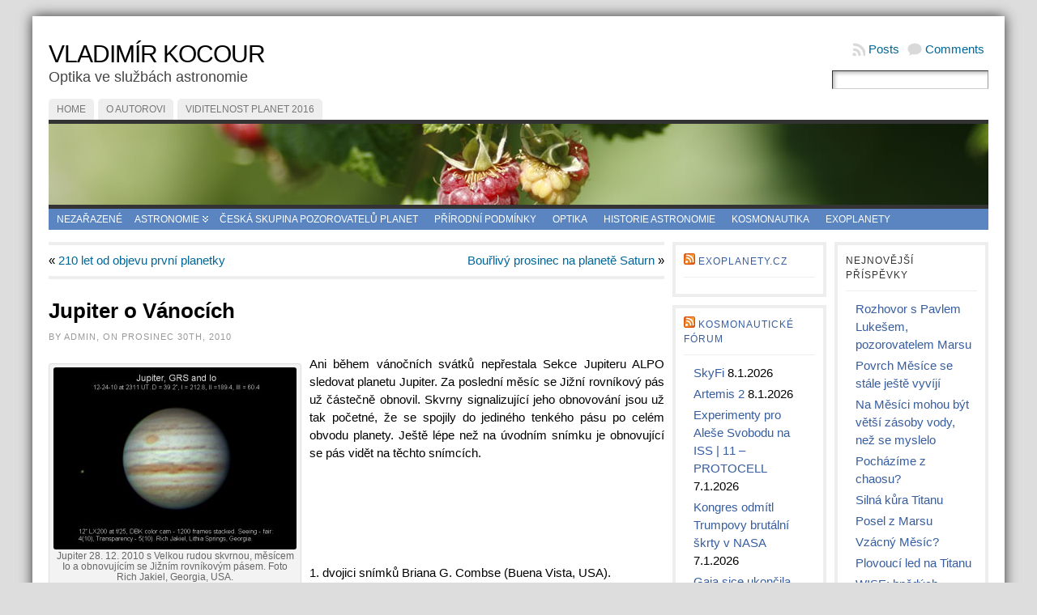

--- FILE ---
content_type: text/html; charset=UTF-8
request_url: http://www.planetary.cz/2010/12/jupiter-o-vanocich/
body_size: 16295
content:
<!DOCTYPE html PUBLIC "-//W3C//DTD XHTML 1.0 Transitional//EN" "http://www.w3.org/TR/xhtml1/DTD/xhtml1-transitional.dtd">
<html xmlns="http://www.w3.org/1999/xhtml" lang="cs-CZ">
<head>
<meta http-equiv="Content-Type" content="text/html; charset=UTF-8" />
 <title>Jupiter o Vánocích | Vladimír Kocour</title> <link rel="shortcut icon" href="http://www.planetary.cz/wp-content/ata-images/new-favicon.ico" />
<link rel="profile" href="http://gmpg.org/xfn/11" />
<link rel="pingback" href="http://www.planetary.cz/xmlrpc.php" />

<!-- All in One SEO Pack 2.5 by Michael Torbert of Semper Fi Web Design[261,288] -->
<link rel="canonical" href="http://www.planetary.cz/2010/12/jupiter-o-vanocich/" />
<!-- /all in one seo pack -->
<link rel='dns-prefetch' href='//s.w.org' />
<link rel="alternate" type="application/rss+xml" title="Vladimír Kocour &raquo; RSS zdroj" href="http://www.planetary.cz/feed/" />
<link rel="alternate" type="application/rss+xml" title="Vladimír Kocour &raquo; RSS komentářů" href="http://www.planetary.cz/comments/feed/" />
		<script type="text/javascript">
			window._wpemojiSettings = {"baseUrl":"https:\/\/s.w.org\/images\/core\/emoji\/2.3\/72x72\/","ext":".png","svgUrl":"https:\/\/s.w.org\/images\/core\/emoji\/2.3\/svg\/","svgExt":".svg","source":{"concatemoji":"http:\/\/www.planetary.cz\/wp-includes\/js\/wp-emoji-release.min.js?ver=4.8.25"}};
			!function(t,a,e){var r,i,n,o=a.createElement("canvas"),l=o.getContext&&o.getContext("2d");function c(t){var e=a.createElement("script");e.src=t,e.defer=e.type="text/javascript",a.getElementsByTagName("head")[0].appendChild(e)}for(n=Array("flag","emoji4"),e.supports={everything:!0,everythingExceptFlag:!0},i=0;i<n.length;i++)e.supports[n[i]]=function(t){var e,a=String.fromCharCode;if(!l||!l.fillText)return!1;switch(l.clearRect(0,0,o.width,o.height),l.textBaseline="top",l.font="600 32px Arial",t){case"flag":return(l.fillText(a(55356,56826,55356,56819),0,0),e=o.toDataURL(),l.clearRect(0,0,o.width,o.height),l.fillText(a(55356,56826,8203,55356,56819),0,0),e===o.toDataURL())?!1:(l.clearRect(0,0,o.width,o.height),l.fillText(a(55356,57332,56128,56423,56128,56418,56128,56421,56128,56430,56128,56423,56128,56447),0,0),e=o.toDataURL(),l.clearRect(0,0,o.width,o.height),l.fillText(a(55356,57332,8203,56128,56423,8203,56128,56418,8203,56128,56421,8203,56128,56430,8203,56128,56423,8203,56128,56447),0,0),e!==o.toDataURL());case"emoji4":return l.fillText(a(55358,56794,8205,9794,65039),0,0),e=o.toDataURL(),l.clearRect(0,0,o.width,o.height),l.fillText(a(55358,56794,8203,9794,65039),0,0),e!==o.toDataURL()}return!1}(n[i]),e.supports.everything=e.supports.everything&&e.supports[n[i]],"flag"!==n[i]&&(e.supports.everythingExceptFlag=e.supports.everythingExceptFlag&&e.supports[n[i]]);e.supports.everythingExceptFlag=e.supports.everythingExceptFlag&&!e.supports.flag,e.DOMReady=!1,e.readyCallback=function(){e.DOMReady=!0},e.supports.everything||(r=function(){e.readyCallback()},a.addEventListener?(a.addEventListener("DOMContentLoaded",r,!1),t.addEventListener("load",r,!1)):(t.attachEvent("onload",r),a.attachEvent("onreadystatechange",function(){"complete"===a.readyState&&e.readyCallback()})),(r=e.source||{}).concatemoji?c(r.concatemoji):r.wpemoji&&r.twemoji&&(c(r.twemoji),c(r.wpemoji)))}(window,document,window._wpemojiSettings);
		</script>
		<style type="text/css">
img.wp-smiley,
img.emoji {
	display: inline !important;
	border: none !important;
	box-shadow: none !important;
	height: 1em !important;
	width: 1em !important;
	margin: 0 .07em !important;
	vertical-align: -0.1em !important;
	background: none !important;
	padding: 0 !important;
}
</style>
<link rel='stylesheet' id='tablepress-default-css'  href='http://www.planetary.cz/wp-content/tablepress-combined.min.css?ver=9' type='text/css' media='all' />
<link rel='stylesheet' id='lightboxStyle-css'  href='http://www.planetary.cz/wp-content/plugins/lightbox-plus/css/shadowed/colorbox.min.css?ver=2.7.2' type='text/css' media='screen' />
<script type='text/javascript' src='http://www.planetary.cz/wp-includes/js/jquery/jquery.js?ver=1.12.4'></script>
<script type='text/javascript' src='http://www.planetary.cz/wp-includes/js/jquery/jquery-migrate.min.js?ver=1.4.1'></script>
<script type='text/javascript' src='http://www.planetary.cz/wp-content/themes/atahualpa/js/DD_roundies.js?ver=0.0.2a'></script>
<script type='text/javascript' src='http://www.planetary.cz/wp-content/plugins/google-analyticator/external-tracking.min.js?ver=6.5.4'></script>
<link rel='https://api.w.org/' href='http://www.planetary.cz/wp-json/' />
<link rel="EditURI" type="application/rsd+xml" title="RSD" href="http://www.planetary.cz/xmlrpc.php?rsd" />
<link rel="wlwmanifest" type="application/wlwmanifest+xml" href="http://www.planetary.cz/wp-includes/wlwmanifest.xml" /> 
<link rel='prev' title='Bouřlivý prosinec na planetě Saturn' href='http://www.planetary.cz/2010/12/bourlivy-prosinec-na-planete-saturn/' />
<link rel='next' title='210 let od objevu první planetky' href='http://www.planetary.cz/2011/01/210-let-od-objevu-prvni-planetky/' />
<link rel='shortlink' href='http://www.planetary.cz/?p=641' />
<link rel="alternate" type="application/json+oembed" href="http://www.planetary.cz/wp-json/oembed/1.0/embed?url=http%3A%2F%2Fwww.planetary.cz%2F2010%2F12%2Fjupiter-o-vanocich%2F" />
<link rel="alternate" type="text/xml+oembed" href="http://www.planetary.cz/wp-json/oembed/1.0/embed?url=http%3A%2F%2Fwww.planetary.cz%2F2010%2F12%2Fjupiter-o-vanocich%2F&#038;format=xml" />
<style type="text/css">body{text-align:center;margin:0;padding:0;font-family:arial,sans-serif;font-size:15px;line-height:1.5;color:#000000;background:#ddd;padding-top:20px;padding-bottom:20px}a:link,a:visited,a:active{color:#006699;font-weight:normal;text-decoration:none;}a:hover{color:#006699;font-weight:normal;text-decoration:underline}ul,ol,dl,p,h1,h2,h3,h4,h5,h6{margin-top:10px;margin-bottom:10px;padding-top:0;padding-bottom:0;}ul ul,ul ol,ol ul,ol ol{margin-top:0;margin-bottom:0}code,pre{font-family:"Courier New",Courier,monospace;font-size:1em}pre{overflow:auto;word-wrap:normal;padding-bottom:1.5em;overflow-y:hidden;width:99%}abbr[title],acronym[title]{border-bottom:1px dotted}hr{display:block;height:2px;border:none;margin:0.5em auto;color:#cccccc;background-color:#cccccc}table{font-size:1em;}div.post,ul.commentlist li,ol.commentlist li{word-wrap:break-word;}pre,.wp_syntax{word-wrap:normal;}div#wrapper{text-align:center;margin-left:auto;margin-right:auto;display:block;width:1200px}div#container{padding:20px;background:#fff;box-shadow:0 0 15px #333;-moz-box-shadow:0 0 15px #333;padding-left:20px;padding-right:20px;width:auto;margin-left:auto;margin-right:auto;text-align:left;display:block}table#layout{font-size:100%;width:100%;table-layout:fixed}.colone{width:200px}.colone-inner{width:200px}.coltwo{width:100% }.colthree-inner{width:200px}.colthree{width:200px}td#header{width:auto;padding:0}table#logoarea,table#logoarea tr,table#logoarea td{margin:0;padding:0;background:none;border:0}table#logoarea{width:100%;border-spacing:0px}img.logo{display:block;margin:0 10px 0 0}td.logoarea-logo{width:1%}h1.blogtitle,h2.blogtitle{ display:block;margin:0;padding:0;letter-spacing:-1px;line-height:1.0em;font-size:200%;text-transform:uppercase;font-smooth:always}h1.blogtitle a:link,h1.blogtitle a:visited,h1.blogtitle a:active,h2.blogtitle a:link,h2.blogtitle a:visited,h2.blogtitle a:active{ text-decoration:none;color:#000000;font-weight:normal;font-smooth:always}h1.blogtitle a:hover,h2.blogtitle a:hover{ text-decoration:none;color:#AC161B;font-weight:normal}p.tagline{margin:0;padding:0;font-size:1.2em;font-weight:normal;color:#444}td.feed-icons{white-space:nowrap;}div.rss-box{height:1%;display:block;padding:10px 0 10px 10px;margin:0;width:280px}a.comments-icon{height:22px;line-height:22px;margin:0 5px 0 5px;padding-left:22px;display:block;text-decoration:none;float:right;white-space:nowrap}a.comments-icon:link,a.comments-icon:active,a.comments-icon:visited{background:transparent url(http://www.planetary.cz/wp-content/themes/atahualpa/images/comment-gray.png) no-repeat scroll center left}a.comments-icon:hover{background:transparent url(http://www.planetary.cz/wp-content/themes/atahualpa/images/comment.png) no-repeat scroll center left}a.posts-icon{height:22px;line-height:22px;margin:0 5px 0 0;padding-left:20px;display:block;text-decoration:none;float:right;white-space:nowrap}a.posts-icon:link,a.posts-icon:active,a.posts-icon:visited{background:transparent url(http://www.planetary.cz/wp-content/themes/atahualpa/images/rss-gray.png) no-repeat scroll center left}a.posts-icon:hover{background:transparent url(http://www.planetary.cz/wp-content/themes/atahualpa/images/rss.png) no-repeat scroll center left}a.email-icon{height:22px;line-height:22px;margin:0 5px 0 5px;padding-left:24px;display:block;text-decoration:none;float:right;white-space:nowrap}a.email-icon:link,a.email-icon:active,a.email-icon:visited{background:transparent url(http://www.planetary.cz/wp-content/themes/atahualpa/images/email-gray.png) no-repeat scroll center left}a.email-icon:hover{background:transparent url(http://www.planetary.cz/wp-content/themes/atahualpa/images/email.png) no-repeat scroll center left}td.search-box{height:1%}div.searchbox{height:35px;border-bottom:0;width:200px;margin:0;padding:0}div.searchbox-form{margin:5px 10px 5px 10px}div.horbar1,div.horbar2{font-size:1px;clear:both;display:block;position:relative;padding:0;margin:0}div.horbar1{height:5px;background:#ffffff;border-top:dashed 1px #cccccc}div.horbar2{height:5px;background:#ffffff;border-bottom:dashed 1px #cccccc}div.header-image-container{position:relative;margin:0;padding:0;height:100px;}a.divclick:link,a.divclick:visited,a.divclick:active,a.divclick:hover{width:100%;height:100%;display:block;text-decoration:none}td#left{vertical-align:top;padding-right:10px}td#left-inner{vertical-align:top;padding-right:10px}td#right{vertical-align:top;padding-left:10px}td#right-inner{vertical-align:top;padding-left:10px}td#middle{vertical-align:top;width:100%;padding:10px 15px}td#footer{width:auto;background-color:#f7f7f7;border-top:solid 4px #eee;padding:10px;text-align:center;color:#888;font-size:11px}td#footer a:link,td#footer a:visited,td#footer a:active{text-decoration:none;color:#777777;font-weight:normal}td#footer a:hover{text-decoration:none;color:#777777;font-weight:normal}div.widget{display:block;width:auto;font-size:15px;margin:0 0 10px 0;padding:10px;border:solid 4px #eee}div.widget-title{display:block;width:auto}div.widget-title h3,td#left h3.tw-widgettitle,td#right h3.tw-widgettitle,td#left ul.tw-nav-list,td#right ul.tw-nav-list{padding:0;margin:0;font-size:0.8em;font-weight:normal;text-transform:uppercase;letter-spacing:1px;color:#333;border-bottom:solid 1px #eee;padding-bottom:10px;margin-bottom:10px}div.widget ul,div.textwidget{display:block;width:auto}div.widget select{width:98%;margin-top:5px;}div.widget ul{list-style-type:none;margin:0;padding:0;width:auto}div.widget ul li{display:block;margin:2px 0 2px 0px;padding:0 0 0 0px;border-left:solid 0px #CCCCCC}div.widget ul li:hover,div.widget ul li.sfhover{display:block;width:auto;border-left:solid 0px #000000;}div.widget ul li ul li{margin:2px 0 2px 5px;padding:0 0 0 0px;border-left:solid 0px #CCCCCC;}div.widget ul li ul li:hover,div.widget ul li ul li.sfhover{border-left:solid 0px #000000;}div.widget ul li ul li ul li{margin:2px 0 2px 5px;padding:0 0 0 0px;border-left:solid 0px #CCCCCC;}div.widget ul li ul li ul li:hover,div.widget ul li ul li ul li.sfhover{border-left:solid 0px #000000;}div.widget a:link,div.widget a:visited,div.widget a:active,div.widget td a:link,div.widget td a:visited,div.widget td a:active,div.widget ul li a:link,div.widget ul li a:visited,div.widget ul li a:active{text-decoration:none;font-weight:normal;color:#365DA0;font-weight:normal;}div.widget ul li ul li a:link,div.widget ul li ul li a:visited,div.widget ul li ul li a:active{color:#365DA0;font-weight:normal;}div.widget ul li ul li ul li a:link,div.widget ul li ul li ul li a:visited,div.widget ul li ul li ul li a:active{color:#365DA0;font-weight:normal;}div.widget a:hover,div.widget ul li a:hover{color:#365DA0;}div.widget ul li ul li a:hover{color:#365DA0;}div.widget ul li ul li ul li a:hover{color:#365DA0;}div.widget ul li a:link,div.widget ul li a:visited,div.widget ul li a:active,div.widget ul li a:hover{display:inline}* html div.widget ul li a:link,* html div.widget ul li a:visited,* html div.widget ul li a:active,* html div.widget ul li a:hover{height:1%; } div.widget_nav_menu ul li,div.widget_pages ul li,div.widget_categories ul li{border-left:0 !important;padding:0 !important}div.widget_nav_menu ul li a:link,div.widget_nav_menu ul li a:visited,div.widget_nav_menu ul li a:active,div.widget_pages ul li a:link,div.widget_pages ul li a:visited,div.widget_pages ul li a:active,div.widget_categories ul li a:link,div.widget_categories ul li a:visited,div.widget_categories ul li a:active{padding:0 0 0 0px;border-left:solid 0px #CCCCCC}div.widget_nav_menu ul li a:hover,div.widget_pages ul li a:hover,div.widget_categories ul li a:hover{border-left:solid 0px #000000;}div.widget_nav_menu ul li ul li a:link,div.widget_nav_menu ul li ul li a:visited,div.widget_nav_menu ul li ul li a:active,div.widget_pages ul li ul li a:link,div.widget_pages ul li ul li a:visited,div.widget_pages ul li ul li a:active,div.widget_categories ul li ul li a:link,div.widget_categories ul li ul li a:visited,div.widget_categories ul li ul li a:active{padding:0 0 0 0px;border-left:solid 0px #CCCCCC}div.widget_nav_menu ul li ul li a:hover,div.widget_pages ul li ul li a:hover,div.widget_categories ul li ul li a:hover{border-left:solid 0px #000000;}div.widget_nav_menu ul li ul li ul li a:link,div.widget_nav_menu ul li ul li ul li a:visited,div.widget_nav_menu ul li ul li ul li a:active,div.widget_pages ul li ul li ul li a:link,div.widget_pages ul li ul li ul li a:visited,div.widget_pages ul li ul li ul li a:active,div.widget_categories ul li ul li ul li a:link,div.widget_categories ul li ul li ul li a:visited,div.widget_categories ul li ul li ul li a:active{padding:0 0 0 0px;border-left:solid 0px #CCCCCC}div.widget_nav_menu ul li ul li ul li a:hover,div.widget_pages ul li ul li ul li a:hover,div.widget_categories ul li ul li ul li a:hover{border-left:solid 0px #000000;}div.widget_nav_menu ul li a:link,div.widget_nav_menu ul li a:active,div.widget_nav_menu ul li a:visited,div.widget_nav_menu ul li a:hover,div.widget_pages ul li a:link,div.widget_pages ul li a:active,div.widget_pages ul li a:visited,div.widget_pages ul li a:hover{display:block !important}div.widget_categories ul li a:link,div.widget_categories ul li a:active,div.widget_categories ul li a:visited,div.widget_categories ul li a:hover{display:inline !important}table.subscribe{width:100%}table.subscribe td.email-text{padding:0 0 5px 0;vertical-align:top}table.subscribe td.email-field{padding:0;width:100%}table.subscribe td.email-button{padding:0 0 0 5px}table.subscribe td.post-text{padding:7px 0 0 0;vertical-align:top}table.subscribe td.comment-text{padding:7px 0 0 0;vertical-align:top}div.post,div.page{display:block;margin:0 0 30px 0;border-top:solid 4px #eee;padding-top:20px}div.sticky{background:#eee url('<?php bloginfo('template_directory');?>/images/sticky.gif') 99% 5% no-repeat;border:dashed 1px #cccccc;padding:10px}div.post-kicker{margin:0 0 5px 0}div.post-kicker a:link,div.post-kicker a:visited,div.post-kicker a:active{color:#999;text-decoration:none;text-transform:uppercase;letter-spacing:1px}div.post-kicker a:hover{color:#cc0000}div.post-headline{}div.post-headline h1,div.post-headline h2{ margin:0; padding:0;padding:0;margin:0;font-size:1.7em}div.post-headline h2 a:link,div.post-headline h2 a:visited,div.post-headline h2 a:active,div.post-headline h1 a:link,div.post-headline h1 a:visited,div.post-headline h1 a:active{}div.post-headline h2 a:hover,div.post-headline h1 a:hover{}div.post-byline{margin:5px 0 10px 0;color:#999;text-transform:uppercase;letter-spacing:1px;font-size:11px}div.post-byline a:link,div.post-byline a:visited,div.post-byline a:active{}div.post-byline a:hover{}div.post-bodycopy{}div.post-bodycopy p{margin:1em 0;padding:0;display:block}div.post-pagination{}div.post-footer{clear:both;display:block;color:#999;text-transform:uppercase;letter-spacing:1px;font-size:11px}div.post-footer a:link,div.post-footer a:visited,div.post-footer a:active{color:#999;font-weight:normal;text-decoration:none}div.post-footer a:hover{color:#333;font-weight:normal;text-decoration:underline}div.post-kicker img,div.post-byline img,div.post-footer img{border:0;padding:0;margin:0 0 -1px 0;background:none}span.post-ratings{display:inline-block;width:auto;white-space:nowrap}div.navigation-top{border-top:solid 4px #eee;padding:8px 0}div.navigation-middle{margin:10px 0 20px 0;padding:8px 0;border-top:solid 4px #eee;border-bottom:solid 4px #eee}div.navigation-bottom{margin:20px 0 0 0;padding:10px 0 0 0;border-top:solid 4px #eee}div.navigation-comments-above{margin:0 0 10px 0;padding:5px 0 5px 0}div.navigation-comments-below{margin:0 0 10px 0;padding:5px 0 5px 0}div.older{float:left;width:48%;text-align:left;margin:0;padding:0}div.newer{float:right;width:48%;text-align:right;margin:0;padding:0;}div.older-home{float:left;width:44%;text-align:left;margin:0;padding:0}div.newer-home{float:right;width:44%;text-align:right;margin:0;padding:0;}div.home{float:left;width:8%;text-align:center;margin:0;padding:0}form,.feedburner-email-form{margin:0;padding:0;}fieldset{border:1px solid #cccccc;width:auto;padding:0.35em 0.625em 0.75em;display:block;}legend{color:#000000;background:#f4f4f4;border:1px solid #cccccc;padding:2px 6px;margin-bottom:15px;}form p{margin:5px 0 0 0;padding:0;}div.xhtml-tags p{margin:0}label{margin-right:0.5em;font-family:arial;cursor:pointer;}input.text,input.textbox,input.password,input.file,input.TextField,textarea{padding:3px;color:#000000;border-top:solid 1px #333333;border-left:solid 1px #333333;border-right:solid 1px #999999;border-bottom:solid 1px #cccccc;background:url(http://www.planetary.cz/wp-content/themes/atahualpa/images/inputbackgr.gif) top left no-repeat}textarea{width:96%;}input.inputblur{color:#777777;width:95%}input.inputfocus{color:#000000;width:95%}input.highlight,textarea.highlight{background:#e8eff7;border-color:#37699f}.button,.Button,input[type=submit]{padding:0 2px;height:24px;line-height:16px;background-color:#777777;color:#ffffff;border:solid 2px #555555;font-weight:bold}input.buttonhover{padding:0 2px;cursor:pointer;background-color:#6b9c6b;color:#ffffff;border:solid 2px #496d49}form#commentform input#submit{ padding:0 .25em; overflow:visible}form#commentform input#submit[class]{width:auto}form#commentform input#submit{padding:4px 10px 4px 10px;font-size:1.2em;line-height:1.5em;height:36px}table.searchform{width:100%}table.searchform td.searchfield{padding:0;width:100%}table.searchform td.searchbutton{padding:0 0 0 5px}table.searchform td.searchbutton input{padding:0 0 0 5px}blockquote{height:1%;display:block;clear:both;color:#555555;padding:1em 1em;background:#f4f4f4;border:solid 1px #e1e1e1}blockquote blockquote{height:1%;display:block;clear:both;color:#444444;padding:1em 1em;background:#e1e1e1;border:solid 1px #d3d3d3}div.post table{border-collapse:collapse;margin:10px 0}div.post table caption{width:auto;margin:0 auto;background:#eeeeee;border:#999999;padding:4px 8px;color:#666666}div.post table th{background:#888888;color:#ffffff;font-weight:bold;font-size:90%;padding:4px 8px;border:solid 1px #ffffff;text-align:left}div.post table td{padding:4px 8px;background-color:#ffffff;border-bottom:1px solid #dddddd;text-align:left}div.post table tfoot td{}div.post table tr.alt td{background:#f4f4f4}div.post table tr.over td{background:#e2e2e2}#calendar_wrap{padding:0;border:none}table#wp-calendar{width:100%;font-size:90%;border-collapse:collapse;background-color:#ffffff;margin:0 auto}table#wp-calendar caption{width:auto;background:#eeeeee;border:none;;padding:3px;margin:0 auto;font-size:1em}table#wp-calendar th{border:solid 1px #eeeeee;background-color:#999999;color:#ffffff;font-weight:bold;padding:2px;text-align:center}table#wp-calendar td{padding:0;line-height:18px;background-color:#ffffff;border:1px solid #dddddd;text-align:center}table#wp-calendar tfoot td{border:solid 1px #eeeeee;background-color:#eeeeee}table#wp-calendar td a{display:block;background-color:#eeeeee;width:100%;height:100%;padding:0}div#respond{margin:25px 0;padding:25px;background:#eee;-moz-border-radius:8px;-khtml-border-radius:8px;-webkit-border-radius:8px;border-radius:8px}p.thesetags{margin:10px 0}h3.reply,h3#reply-title{margin:0;padding:0 0 10px 0}ol.commentlist{margin:15px 0 25px 0;list-style-type:none;padding:0;display:block;border-top:dotted 1px #cccccc}ol.commentlist li{padding:15px 10px;display:block;height:1%;margin:0;background-color:#FFFFFF;border-bottom:dotted 1px #cccccc}ol.commentlist li.alt{display:block;height:1%;background-color:#EEEEEE;border-bottom:dotted 1px #cccccc}ol.commentlist li.authorcomment{display:block;height:1%;background-color:#FFECEC}ol.commentlist span.authorname{font-weight:bold;font-size:110%}ol.commentlist span.commentdate{color:#666666;font-size:90%;margin-bottom:5px;display:block}ol.commentlist span.editcomment{display:block}ol.commentlist li p{margin:2px 0 5px 0}div.comment-number{float:right;font-size:2em;line-height:2em;font-family:georgia,serif;font-weight:bold;color:#ddd;margin:-10px 0 0 0;position:relative;height:1%}div.comment-number a:link,div.comment-number a:visited,div.comment-number a:active{color:#ccc}textarea#comment{width:98%;margin:10px 0;display:block}ul.commentlist{margin:15px 0 15px 0;list-style-type:none;padding:0;display:block;border-top:dotted 1px #cccccc}ul.commentlist ul{margin:0;border:none;list-style-type:none;padding:0}ul.commentlist li{padding:0; margin:0;display:block;clear:both;height:1%;}ul.commentlist ul.children li{ margin-left:30px}ul.commentlist div.comment-container{padding:10px;margin:0}ul.children div.comment-container{background-color:transparent;border:dotted 1px #ccc;padding:10px;margin:0 10px 8px 0; border-radius:5px}ul.children div.bypostauthor{}ul.commentlist li.thread-even{background-color:#FFFFFF;border-bottom:dotted 1px #cccccc}ul.commentlist li.thread-odd{background-color:#EEEEEE;border-bottom:dotted 1px #cccccc}ul.commentlist div.bypostauthor{background-color:#FFECEC}ul.children div.bypostauthor{border:dotted 1px #FFBFBF}ul.commentlist span.authorname{font-size:110%}div.comment-meta a:link,div.comment-meta a:visited,div.comment-meta a:active,div.comment-meta a:hover{font-weight:normal}div#cancel-comment-reply{margin:-5px 0 10px 0}div.comment-number{float:right;font-size:2em;line-height:2em;font-family:georgia,serif;font-weight:bold;color:#ddd;margin:-10px 0 0 0;position:relative;height:1%}div.comment-number a:link,div.comment-number a:visited,div.comment-number a:active{color:#ccc}.page-numbers{padding:2px 6px;border:solid 1px #000000;border-radius:6px}span.current{background:#ddd}a.prev,a.next{border:none}a.page-numbers:link,a.page-numbers:visited,a.page-numbers:active{text-decoration:none;color:#006699;border-color:#006699}a.page-numbers:hover{text-decoration:none;color:#006699;border-color:#006699}div.xhtml-tags{display:none}abbr em{border:none !important;border-top:dashed 1px #aaa !important;display:inline-block !important;background:url(http://www.planetary.cz/wp-content/themes/atahualpa/images/commentluv.gif) 0% 90% no-repeat;margin-top:8px;padding:5px 5px 2px 20px !important;font-style:normal}p.subscribe-to-comments{margin-bottom:10px}div#gsHeader{display:none;}div.g2_column{margin:0 !important;width:100% !important;font-size:1.2em}div#gsNavBar{border-top-width:0 !important}p.giDescription{font-size:1.2em;line-height:1 !important}p.giTitle{margin:0.3em 0 !important;font-size:1em;font-weight:normal;color:#666}div#wp-email img{border:0;padding:0}div#wp-email input,div#wp-email textarea{margin-top:5px;margin-bottom:2px}div#wp-email p{margin-bottom:10px}input#wp-email-submit{ padding:0; font-size:30px; height:50px; line-height:50px; overflow:visible;}img.WP-EmailIcon{ vertical-align:text-bottom !important}.tw-accordion .tw-widgettitle,.tw-accordion .tw-widgettitle:hover,.tw-accordion .tw-hovered,.tw-accordion .selected,.tw-accordion .selected:hover{ background:transparent !important; background-image:none !important}.tw-accordion .tw-widgettitle span{ padding-left:0 !important}.tw-accordion h3.tw-widgettitle{border-bottom:solid 1px #ccc}.tw-accordion h3.selected{border-bottom:none}td#left .without_title,td#right .without_title{ margin-top:0;margin-bottom:0}ul.tw-nav-list{border-bottom:solid 1px #999;display:block;margin-bottom:5px !important}td#left ul.tw-nav-list li,td#right ul.tw-nav-list li{padding:0 0 1px 0;margin:0 0 -1px 5px; border:solid 1px #ccc;border-bottom:none;border-radius:5px;border-bottom-right-radius:0;border-bottom-left-radius:0;background:#eee}td#left ul.tw-nav-list li.ui-tabs-selected,td#right ul.tw-nav-list li.ui-tabs-selected{ background:none;border:solid 1px #999;border-bottom:solid 1px #fff !important}ul.tw-nav-list li a:link,ul.tw-nav-list li a:visited,ul.tw-nav-list li a:active,ul.tw-nav-list li a:hover{padding:0 8px !important;background:none;border-left:none !important;outline:none}td#left ul.tw-nav-list li.ui-tabs-selected a,td#left li.ui-tabs-selected a:hover,td#right ul.tw-nav-list li.ui-tabs-selected a,td#right li.ui-tabs-selected a:hover{ color:#000000; text-decoration:none;font-weight:bold;background:none !important;outline:none}td#left .ui-tabs-panel,td#right .ui-tabs-panel{ margin:0; padding:0}img{border:0}#dbem-location-map img{ background:none !important}.post img{padding:5px;border:solid 1px #dddddd;background-color:#f3f3f3;-moz-border-radius:3px;-khtml-border-radius:3px;-webkit-border-radius:3px;border-radius:3px}.post img.size-full{margin:5px 0 5px 0}.post img.alignleft{float:left;margin:10px 10px 5px 0;}.post img.alignright{float:right;margin:10px 0 5px 10px;}.post img.aligncenter{display:block;margin:10px auto}.aligncenter,div.aligncenter{ display:block; margin-left:auto; margin-right:auto}.alignleft,div.alignleft{float:left;margin:10px 10px 5px 0}.alignright,div.alignright{ float:right; margin:10px 0 5px 10px}div.archives-page img{border:0;padding:0;background:none;margin-bottom:0;vertical-align:-10%}.wp-caption{max-width:96%;width:auto 100%;height:auto;display:block;border:1px solid #dddddd;text-align:center;background-color:#f3f3f3;padding-top:4px;margin:10px 0 0 0;-moz-border-radius:3px;-khtml-border-radius:3px;-webkit-border-radius:3px;border-radius:3px}* html .wp-caption{height:100%;}.wp-caption img{ margin:0 !important; padding:0 !important; border:0 none !important}.wp-caption p.wp-caption-text{font-size:0.8em;line-height:13px;padding:2px 4px 5px;margin:0;color:#666666}img.wp-post-image{float:left;border:0;padding:0;background:none;margin:0 10px 5px 0}img.wp-smiley{ float:none;border:none !important;margin:0 1px -1px 1px;padding:0 !important;background:none !important}img.avatar{float:left;display:block;margin:0 8px 1px 0;padding:3px;border:solid 1px #ddd;background-color:#f3f3f3;-moz-border-radius:3px;-khtml-border-radius:3px;-webkit-border-radius:3px;border-radius:3px}#comment_quicktags{text-align:left;padding:10px 0 2px 0;display:block}#comment_quicktags input.ed_button{background:#f4f4f4;border:2px solid #cccccc;color:#444444;margin:2px 4px 2px 0;width:auto;padding:0 4px;height:24px;line-height:16px}#comment_quicktags input.ed_button_hover{background:#dddddd;border:2px solid #666666;color:#000000;margin:2px 4px 2px 0;width:auto;padding:0 4px;height:24px;line-height:16px;cursor:pointer}#comment_quicktags #ed_strong{font-weight:bold}#comment_quicktags #ed_em{font-style:italic}@media print{body{background:white;color:black;margin:0;font-size:10pt !important;font-family:arial,sans-serif;}div.post-footer{line-height:normal !important;color:#555 !important;font-size:9pt !important}a:link,a:visited,a:active,a:hover{text-decoration:underline !important;color:#000}h2{color:#000;font-size:14pt !important;font-weight:normal !important}h3{color:#000;font-size:12pt !important;}#header,#footer,.colone,.colone-inner,.colthree-inner,.colthree,.navigation,.navigation-top,.navigation-middle,.navigation-bottom,.wp-pagenavi-navigation,#comment,#respond,.remove-for-print{display:none}td#left,td#right,td#left-inner,td#right-inner{width:0;display:none}td#middle{width:100% !important;display:block}*:lang(en) td#left{ display:none}*:lang(en) td#right{ display:none}*:lang(en) td#left-inner{ display:none}*:lang(en) td#right-inner{ display:none}td#left:empty{ display:none}td#right:empty{ display:none}td#left-inner:empty{ display:none}td#right-inner:empty{ display:none}}ul.rMenu,ul.rMenu ul,ul.rMenu li,ul.rMenu a{display:block;margin:0;padding:0}ul.rMenu,ul.rMenu li,ul.rMenu ul{list-style:none}ul.rMenu ul{display:none}ul.rMenu li{position:relative;z-index:1}ul.rMenu li:hover{z-index:999}ul.rMenu li:hover > ul{display:block;position:absolute}ul.rMenu li:hover{background-position:0 0} ul.rMenu-hor li{float:left;width:auto}ul.rMenu-hRight li{float:right}ul.sub-menu li,ul.rMenu-ver li{float:none}div#menu1 ul.sub-menu,div#menu1 ul.sub-menu ul,div#menu1 ul.rMenu-ver,div#menu1 ul.rMenu-ver ul{width:11em}div#menu2 ul.sub-menu,div#menu2 ul.sub-menu ul,div#menu2 ul.rMenu-ver,div#menu2 ul.rMenu-ver ul{width:11em}ul.rMenu-wide{width:100%}ul.rMenu-vRight{float:right}ul.rMenu-lFloat{float:left}ul.rMenu-noFloat{float:none}div.rMenu-center ul.rMenu{float:left;position:relative;left:50%}div.rMenu-center ul.rMenu li{position:relative;left:-50%}div.rMenu-center ul.rMenu li li{left:auto}ul.rMenu-hor ul{top:auto;right:auto;left:auto;margin-top:-1px}ul.rMenu-hor ul ul{margin-top:0;margin-left:0px}ul.sub-menu ul,ul.rMenu-ver ul{left:100%;right:auto;top:auto;top:0}ul.rMenu-vRight ul,ul.rMenu-hRight ul.sub-menu ul,ul.rMenu-hRight ul.rMenu-ver ul{left:-100%;right:auto;top:auto}ul.rMenu-hRight ul{left:auto;right:0;top:auto;margin-top:-1px}div#menu1 ul.rMenu{background:#EEEEEE;border:0}div#menu2 ul.rMenu{background:#5A85C1;border:0}div#menu1 ul.rMenu li a{border:0}div#menu2 ul.rMenu li a{border:0}ul.rMenu-hor li{margin-bottom:-1px;margin-top:-1px;margin-left:-1px}ul#rmenu li{}ul#rmenu li ul li{}ul.rMenu-hor{padding-left:1px }ul.sub-menu li,ul.rMenu-ver li{margin-left:0;margin-top:-1px; }div#menu1 ul.sub-menu,div#menu1 ul.rMenu-ver{border-top:0}div#menu2 ul.sub-menu,div#menu2 ul.rMenu-ver{border-top:0}div#menu1 ul.rMenu li a{padding:4px 5px}div#menu2 ul.rMenu li a{padding:4px 5px}div#menu1 ul.rMenu li a:link,div#menu1 ul.rMenu li a:hover,div#menu1 ul.rMenu li a:visited,div#menu1 ul.rMenu li a:active{text-decoration:none;margin:0;color:#777777;text-transform:uppercase;font:12px Verdana,sans-serif;}div#menu2 ul.rMenu li a:link,div#menu2 ul.rMenu li a:hover,div#menu2 ul.rMenu li a:visited,div#menu2 ul.rMenu li a:active{text-decoration:none;margin:0;color:#FFFFFF;text-transform:uppercase;font:12px Verdana,sans-serif;}div#menu1 ul.rMenu li{background-color:#EEEEEE}div#menu2 ul.rMenu li{background-color:#5A85C1}div#menu1 ul.rMenu li:hover,div#menu1 ul.rMenu li.sfhover{background:#CCCCCC}div#menu2 ul.rMenu li:hover,div#menu2 ul.rMenu li.sfhover{background:#000000}div#menu1 ul.rMenu li.current-menu-item > a:link,div#menu1 ul.rMenu li.current-menu-item > a:active,div#menu1 ul.rMenu li.current-menu-item > a:hover,div#menu1 ul.rMenu li.current-menu-item > a:visited,div#menu1 ul.rMenu li.current_page_item > a:link,div#menu1 ul.rMenu li.current_page_item > a:active,div#menu1 ul.rMenu li.current_page_item > a:hover,div#menu1 ul.rMenu li.current_page_item > a:visited{background-color:#DDDDDD;color:#000000}div#menu1 ul.rMenu li.current-menu-item a:link,div#menu1 ul.rMenu li.current-menu-item a:active,div#menu1 ul.rMenu li.current-menu-item a:hover,div#menu1 ul.rMenu li.current-menu-item a:visited,div#menu1 ul.rMenu li.current_page_item a:link,div#menu1 ul.rMenu li.current_page_item a:active,div#menu1 ul.rMenu li.current_page_item a:hover,div#menu1 ul.rMenu li.current_page_item a:visited,div#menu1 ul.rMenu li a:hover{background-color:#DDDDDD;color:#000000}div#menu2 ul.rMenu li.current-menu-item > a:link,div#menu2 ul.rMenu li.current-menu-item > a:active,div#menu2 ul.rMenu li.current-menu-item > a:hover,div#menu2 ul.rMenu li.current-menu-item > a:visited,div#menu2 ul.rMenu li.current-cat > a:link,div#menu2 ul.rMenu li.current-cat > a:active,div#menu2 ul.rMenu li.current-cat > a:hover,div#menu2 ul.rMenu li.current-cat > a:visited{background-color:#2968C1;color:#FFFFFF}div#menu2 ul.rMenu li.current-menu-item a:link,div#menu2 ul.rMenu li.current-menu-item a:active,div#menu2 ul.rMenu li.current-menu-item a:hover,div#menu2 ul.rMenu li.current-menu-item a:visited,div#menu2 ul.rMenu li.current-cat a:link,div#menu2 ul.rMenu li.current-cat a:active,div#menu2 ul.rMenu li.current-cat a:hover,div#menu2 ul.rMenu li.current-cat a:visited,div#menu2 ul.rMenu li a:hover{background-color:#2968C1;color:#FFFFFF}div#menu1 ul.rMenu li.rMenu-expand a,div#menu1 ul.rMenu li.rMenu-expand li.rMenu-expand a,div#menu1 ul.rMenu li.rMenu-expand li.rMenu-expand li.rMenu-expand a,div#menu1 ul.rMenu li.rMenu-expand li.rMenu-expand li.rMenu-expand li.rMenu-expand a,div#menu1 ul.rMenu li.rMenu-expand li.rMenu-expand li.rMenu-expand li.rMenu-expand li.rMenu-expand a,div#menu1 ul.rMenu li.rMenu-expand li.rMenu-expand li.rMenu-expand li.rMenu-expand li.rMenu-expand li.rMenu-expand a,div#menu1 ul.rMenu li.rMenu-expand li.rMenu-expand li.rMenu-expand li.rMenu-expand li.rMenu-expand li.rMenu-expand li.rMenu-expand a,div#menu1 ul.rMenu li.rMenu-expand li.rMenu-expand li.rMenu-expand li.rMenu-expand li.rMenu-expand li.rMenu-expand li.rMenu-expand li.rMenu-expand a,div#menu1 ul.rMenu li.rMenu-expand li.rMenu-expand li.rMenu-expand li.rMenu-expand li.rMenu-expand li.rMenu-expand li.rMenu-expand li.rMenu-expand li.rMenu-expand a,div#menu1 ul.rMenu li.rMenu-expand li.rMenu-expand li.rMenu-expand li.rMenu-expand li.rMenu-expand li.rMenu-expand li.rMenu-expand li.rMenu-expand li.rMenu-expand li.rMenu-expand a{padding-right:15px;padding-left:5px;background-repeat:no-repeat;background-position:100% 50%;background-image:url(http://www.planetary.cz/wp-content/themes/atahualpa/images/expand-right.gif)}div#menu2 ul.rMenu li.rMenu-expand a,div#menu2 ul.rMenu li.rMenu-expand li.rMenu-expand a,div#menu2 ul.rMenu li.rMenu-expand li.rMenu-expand li.rMenu-expand a,div#menu2 ul.rMenu li.rMenu-expand li.rMenu-expand li.rMenu-expand li.rMenu-expand a,div#menu2 ul.rMenu li.rMenu-expand li.rMenu-expand li.rMenu-expand li.rMenu-expand li.rMenu-expand a,div#menu2 ul.rMenu li.rMenu-expand li.rMenu-expand li.rMenu-expand li.rMenu-expand li.rMenu-expand li.rMenu-expand a,div#menu2 ul.rMenu li.rMenu-expand li.rMenu-expand li.rMenu-expand li.rMenu-expand li.rMenu-expand li.rMenu-expand li.rMenu-expand a,div#menu2 ul.rMenu li.rMenu-expand li.rMenu-expand li.rMenu-expand li.rMenu-expand li.rMenu-expand li.rMenu-expand li.rMenu-expand li.rMenu-expand a,div#menu2 ul.rMenu li.rMenu-expand li.rMenu-expand li.rMenu-expand li.rMenu-expand li.rMenu-expand li.rMenu-expand li.rMenu-expand li.rMenu-expand li.rMenu-expand a,div#menu2 ul.rMenu li.rMenu-expand li.rMenu-expand li.rMenu-expand li.rMenu-expand li.rMenu-expand li.rMenu-expand li.rMenu-expand li.rMenu-expand li.rMenu-expand li.rMenu-expand a{padding-right:15px;padding-left:5px;background-repeat:no-repeat;background-position:100% 50%;background-image:url(http://www.planetary.cz/wp-content/themes/atahualpa/images/expand-right-white.gif)}ul.rMenu-vRight li.rMenu-expand a,ul.rMenu-vRight li.rMenu-expand li.rMenu-expand a,ul.rMenu-vRight li.rMenu-expand li.rMenu-expand li.rMenu-expand a,ul.rMenu-vRight li.rMenu-expand li.rMenu-expand li.rMenu-expand li.rMenu-expand a,ul.rMenu-vRight li.rMenu-expand li.rMenu-expand li.rMenu-expand li.rMenu-expand li.rMenu-expand a,ul.rMenu-vRight li.rMenu-expand li.rMenu-expand li.rMenu-expand li.rMenu-expand li.rMenu-expand li.rMenu-expand a,ul.rMenu-vRight li.rMenu-expand li.rMenu-expand li.rMenu-expand li.rMenu-expand li.rMenu-expand li.rMenu-expand li.rMenu-expand a,ul.rMenu-vRight li.rMenu-expand li.rMenu-expand li.rMenu-expand li.rMenu-expand li.rMenu-expand li.rMenu-expand li.rMenu-expand li.rMenu-expand a,ul.rMenu-vRight li.rMenu-expand li.rMenu-expand li.rMenu-expand li.rMenu-expand li.rMenu-expand li.rMenu-expand li.rMenu-expand li.rMenu-expand li.rMenu-expand a,ul.rMenu-vRight li.rMenu-expand li.rMenu-expand li.rMenu-expand li.rMenu-expand li.rMenu-expand li.rMenu-expand li.rMenu-expand li.rMenu-expand li.rMenu-expand li.rMenu-expand a,ul.rMenu-hRight li.rMenu-expand a,ul.rMenu-hRight li.rMenu-expand li.rMenu-expand a,ul.rMenu-hRight li.rMenu-expand li.rMenu-expand li.rMenu-expand a,ul.rMenu-hRight li.rMenu-expand li.rMenu-expand li.rMenu-expand li.rMenu-expand a,ul.rMenu-hRight li.rMenu-expand li.rMenu-expand li.rMenu-expand li.rMenu-expand li.rMenu-expand a,ul.rMenu-hRight li.rMenu-expand li.rMenu-expand li.rMenu-expand li.rMenu-expand li.rMenu-expand li.rMenu-expand a,ul.rMenu-hRight li.rMenu-expand li.rMenu-expand li.rMenu-expand li.rMenu-expand li.rMenu-expand li.rMenu-expand li.rMenu-expand a,ul.rMenu-hRight li.rMenu-expand li.rMenu-expand li.rMenu-expand li.rMenu-expand li.rMenu-expand li.rMenu-expand li.rMenu-expand li.rMenu-expand a,ul.rMenu-hRight li.rMenu-expand li.rMenu-expand li.rMenu-expand li.rMenu-expand li.rMenu-expand li.rMenu-expand li.rMenu-expand li.rMenu-expand li.rMenu-expand a,ul.rMenu-hRight li.rMenu-expand li.rMenu-expand li.rMenu-expand li.rMenu-expand li.rMenu-expand li.rMenu-expand li.rMenu-expand li.rMenu-expand li.rMenu-expand li.rMenu-expand a{padding-right:5px;padding-left:20px;background-image:url(http://www.planetary.cz/wp-content/themes/atahualpa/images/expand-left.gif);background-repeat:no-repeat;background-position:-5px 50%}div#menu1 ul.rMenu-hor li.rMenu-expand a{padding-left:5px;padding-right:15px !important;background-position:100% 50%;background-image:url(http://www.planetary.cz/wp-content/themes/atahualpa/images/expand-down.gif)}div#menu2 ul.rMenu-hor li.rMenu-expand a{padding-left:5px;padding-right:15px !important;background-position:100% 50%;background-image:url(http://www.planetary.cz/wp-content/themes/atahualpa/images/expand-down-white.gif)}div#menu1 ul.rMenu li.rMenu-expand li a,div#menu1 ul.rMenu li.rMenu-expand li.rMenu-expand li a,div#menu1 ul.rMenu li.rMenu-expand li.rMenu-expand li.rMenu-expand li a,div#menu1 ul.rMenu li.rMenu-expand li.rMenu-expand li.rMenu-expand li.rMenu-expand li a,div#menu1 ul.rMenu li.rMenu-expand li.rMenu-expand li.rMenu-expand li.rMenu-expand li.rMenu-expand li a{background-image:none;padding-right:5px;padding-left:5px}div#menu2 ul.rMenu li.rMenu-expand li a,div#menu2 ul.rMenu li.rMenu-expand li.rMenu-expand li a,div#menu2 ul.rMenu li.rMenu-expand li.rMenu-expand li.rMenu-expand li a,div#menu2 ul.rMenu li.rMenu-expand li.rMenu-expand li.rMenu-expand li.rMenu-expand li a,div#menu2 ul.rMenu li.rMenu-expand li.rMenu-expand li.rMenu-expand li.rMenu-expand li.rMenu-expand li a{background-image:none;padding-right:5px;padding-left:5px}* html ul.rMenu{display:inline-block;display:block;position:relative;position:static}* html ul.rMenu ul{float:left;float:none}ul.rMenu ul{background-color:#fff}* html ul.sub-menu li,* html ul.rMenu-ver li,* html ul.rMenu-hor li ul.sub-menu li,* html ul.rMenu-hor li ul.rMenu-ver li{width:100%;float:left;clear:left}*:first-child+html ul.sub-menu > li:hover ul,*:first-child+html ul.rMenu-ver > li:hover ul{min-width:0}ul.rMenu li a{position:relative;min-width:0}* html ul.rMenu-hor li{width:6em;width:auto}* html div.rMenu-center{position:relative;z-index:1}html:not([lang*=""]) div.rMenu-center ul.rMenu li a:hover{height:100%}html:not([lang*=""]) div.rMenu-center ul.rMenu li a:hover{height:auto}* html ul.rMenu ul{display:block;position:absolute}* html ul.rMenu ul,* html ul.rMenu-hor ul,* html ul.sub-menu ul,* html ul.rMenu-ver ul,* html ul.rMenu-vRight ul,* html ul.rMenu-hRight ul.sub-menu ul,* html ul.rMenu-hRight ul.rMenu-ver ul,* html ul.rMenu-hRight ul{left:-10000px}* html ul.rMenu li.sfhover{z-index:999}* html ul.rMenu li.sfhover ul{left:auto}* html ul.rMenu li.sfhover ul ul,* html ul.rMenu li.sfhover ul ul ul{display:none}* html ul.rMenu li.sfhover ul,* html ul.rMenu li li.sfhover ul,* html ul.rMenu li li li.sfhover ul{display:block}* html ul.sub-menu li.sfhover ul,* html ul.rMenu-ver li.sfhover ul{left:60%}* html ul.rMenu-vRight li.sfhover ul,* html ul.rMenu-hRight ul.sub-menu li.sfhover ul* html ul.rMenu-hRight ul.rMenu-ver li.sfhover ul{left:-60%}* html ul.rMenu iframe{position:absolute;left:0;top:0;z-index:-1}* html ul.rMenu{margin-left:1px}* html ul.rMenu ul,* html ul.rMenu ul ul,* html ul.rMenu ul ul ul,* html ul.rMenu ul ul ul ul{margin-left:0}.clearfix:after{ content:".";display:block;height:0;clear:both;visibility:hidden}.clearfix{min-width:0;display:inline-block;display:block}* html .clearfix{height:1%;}.clearboth{clear:both;height:1%;font-size:1%;line-height:1%;display:block;padding:0;margin:0}td#header{padding-bottom:15px;}td#middle{padding:0}div.searchbox-form{margin:5px 0 15px 5px}div#menu1 ul.rMenu{background:transparent;border:none}div#imagecontainer{border-top:solid 5px #333;border-bottom:solid 5px #333;}div.widget ul li{padding:1px 5px 1px 12px !important;background:url('<?php bloginfo('template_directory');?>/images/bullets/round-gray.gif') no-repeat 0 7px}ul.rMenu-hor ul,ul.rMenu-hRight ul{margin-top:0px;}ul.rMenu-hor li{margin-bottom:0px;margin-top:0px;margin-left:0px;}ul.rMenu-hor{padding-left:0px;}ul.rMenu-ver li{margin-top:0xp;}div#menu1 ul.rMenu li a,div#menu2 ul.rMenu li a{padding:6px 10px}div#menu1 ul.rMenu li{margin-right:5px}div#menu1 ul.rMenu li li{margin-right:0}div#menu1 ul.rMenu li,div#menu1 ul.rMenu li a{-webkit-border-top-left-radius:5px;-webkit-border-top-right-radius:5px;-moz-border-radius-topleft:5px;-moz-border-radius-topright:5px;border-top-left-radius:5px;border-top-right-radius:5px}div#menu1 ul.rMenu li li,div#menu1 ul.rMenu li li a{-webkit-border-top-left-radius:0;-webkit-border-top-right-radius:0;-moz-border-radius-topleft:0;-moz-border-radius-topright:0;border-top-left-radius:0;border-top-right-radius:0}</style>
<script type="text/javascript">
//<![CDATA[



/* JQUERY */
jQuery(document).ready(function(){ 
    
   
  

	/* jQuery('ul#rmenu').superfish(); */
	/* jQuery('ul#rmenu').superfish().find('ul').bgIframe({opacity:false}); */
 
	/* For IE6 */
	if (jQuery.browser.msie && /MSIE 6\.0/i.test(window.navigator.userAgent) && !/MSIE 7\.0/i.test(window.navigator.userAgent) && !/MSIE 8\.0/i.test(window.navigator.userAgent)) {

		/* Max-width for images in IE6 */		
		var centerwidth = jQuery("td#middle").width(); 
		
		/* Images without caption */
		jQuery(".post img").each(function() { 
			var maxwidth = centerwidth - 10 + 'px';
			var imgwidth = jQuery(this).width(); 
			var imgheight = jQuery(this).height(); 
			var newimgheight = (centerwidth / imgwidth * imgheight) + 'px';	
			if (imgwidth > centerwidth) { 
				jQuery(this).css({width: maxwidth}); 
				jQuery(this).css({height: newimgheight}); 
			}
		});
		
		/* Images with caption */
		jQuery("div.wp-caption").each(function() { 
			var captionwidth = jQuery(this).width(); 
			var maxcaptionwidth = centerwidth + 'px';
			var captionheight = jQuery(this).height();
			var captionimgwidth =  jQuery("div.wp-caption img").width();
			var captionimgheight =  jQuery("div.wp-caption img").height();
			if (captionwidth > centerwidth) { 
				jQuery(this).css({width: maxcaptionwidth}); 
				var newcaptionheight = (centerwidth / captionwidth * captionheight) + 'px';
				var newcaptionimgheight = (centerwidth / captionimgwidth * captionimgheight) + 'px';
				jQuery(this).css({height: newcaptionheight}); 
				jQuery("div.wp-caption img").css({height: newcaptionimgheight}); 
				}
		});
		
		/* sfhover for LI:HOVER support in IE6: */
		jQuery("ul li").
			hover( function() {
					jQuery(this).addClass("sfhover")
				}, 
				function() {
					jQuery(this).removeClass("sfhover")
				} 
			); 

	/* End IE6 */
	}
	
	
	
	/* Since 3.7.8: Auto resize videos (embed and iframe elements) 
	TODO: Parse parent's dimensions only once per layout column, not per video
	*/
	function bfa_resize_video() {
		jQuery('embed, iframe').each( function() {
			var video = jQuery(this),
			videoWidth = video.attr('width'); // use the attr here, not width() or css()
			videoParent = video.parent(),
			videoParentWidth = parseFloat( videoParent.css( 'width' ) ),
			videoParentBorder = parseFloat( videoParent.css( 'border-left-width' ) ) 
										+  parseFloat( videoParent.css( 'border-right-width' ) ),
			videoParentPadding = parseFloat( videoParent.css( 'padding-left' ) ) 
										+  parseFloat( videoParent.css( 'padding-right' ) ),
			maxWidth = videoParentWidth - videoParentBorder - videoParentPadding;

			if( videoWidth > maxWidth ) {
				var videoHeight = video.attr('height'),
				videoMaxHeight = ( maxWidth / videoWidth * videoHeight );
				video.attr({ width: maxWidth, height: videoMaxHeight });
			} 

		});	
	}
	bfa_resize_video();
	jQuery(window).resize( bfa_resize_video );

		
	jQuery(".post table tr").
		mouseover(function() {
			jQuery(this).addClass("over");
		}).
		mouseout(function() {
			jQuery(this).removeClass("over");
		});

	
	jQuery(".post table tr:even").
		addClass("alt");

	
	jQuery("input.text, input.TextField, input.file, input.password, textarea").
		focus(function () {  
			jQuery(this).addClass("highlight"); 
		}).
		blur(function () { 
			jQuery(this).removeClass("highlight"); 
		})
	
	jQuery("input.inputblur").
		focus(function () {  
			jQuery(this).addClass("inputfocus"); 
		}).
		blur(function () { 
			jQuery(this).removeClass("inputfocus"); 
		})

		

	
	jQuery("input.button, input.Button, input#submit").
		mouseover(function() {
			jQuery(this).addClass("buttonhover");
		}).
		mouseout(function() {
			jQuery(this).removeClass("buttonhover");
		});

	/* toggle "you can use these xhtml tags" */
	jQuery("a.xhtmltags").
		click(function(){ 
			jQuery("div.xhtml-tags").slideToggle(300); 
		});

	/* For the Tabbed Widgets plugin: */
	jQuery("ul.tw-nav-list").
		addClass("clearfix");

		
	
});

//]]>
</script>

<!--[if IE 6]>
<script type="text/javascript">DD_roundies.addRule("a.posts-icon, a.comments-icon, a.email-icon, img.logo");</script>
<![endif]-->
<!-- Google Analytics Tracking by Google Analyticator 6.5.4: http://www.videousermanuals.com/google-analyticator/ -->
<script type="text/javascript">
    var analyticsFileTypes = [''];
    var analyticsSnippet = 'enabled';
    var analyticsEventTracking = 'enabled';
</script>
<script type="text/javascript">
	var _gaq = _gaq || [];
  
	_gaq.push(['_setAccount', 'UA-20299372-1']);
    _gaq.push(['_addDevId', 'i9k95']); // Google Analyticator App ID with Google
	_gaq.push(['_trackPageview']);

	(function() {
		var ga = document.createElement('script'); ga.type = 'text/javascript'; ga.async = true;
		                ga.src = ('https:' == document.location.protocol ? 'https://ssl' : 'http://www') + '.google-analytics.com/ga.js';
		                var s = document.getElementsByTagName('script')[0]; s.parentNode.insertBefore(ga, s);
	})();
</script>
</head>
<body class="post-template-default single single-post postid-641 single-format-standard">
<div id="wrapper">
<div id="container">
<table id="layout" border="0" cellspacing="0" cellpadding="0">
<colgroup>
<col class="coltwo" />
<col class="colthree-inner" /><col class="colthree" /></colgroup> 
	<tr>

		<!-- Header -->
		<td id="header" colspan="3">

		<table id="logoarea" cellpadding="0" cellspacing="0" border="0" width="100%"><tr><td rowspan="2" valign="middle" class="logoarea-title"><h2 class="blogtitle"><a href="http://www.planetary.cz/">Vladimír Kocour</a></h2><p class="tagline">Optika ve službách astronomie</p></td><td class="feed-icons" valign="middle" align="right"><div class="clearfix rss-box"><a class="comments-icon" href="http://www.planetary.cz/comments/feed/" title="Subscribe to the COMMENTS feed">Comments</a><a class="posts-icon" href="http://www.planetary.cz/feed/" title="Subscribe to the POSTS feed">Posts</a></div></td></tr><tr><td valign="bottom" class="search-box" align="right"><div class="searchbox">
					<form method="get" class="searchform" action="http://www.planetary.cz/">
					<div class="searchbox-form"><input type="text" class="text inputblur" onfocus="this.value=''" 
						value="" onblur="this.value=''" name="s" /></div>
					</form>
				</div>
				</td></tr></table> <div id="menu1"><ul id="rmenu2" class="clearfix rMenu-hor rMenu">
<li class="page_item"><a href="http://www.planetary.cz/" title="Vladimír Kocour"><span>Home</span></a></li>
<li class="page_item page-item-2"><a href="http://www.planetary.cz/o-autorovi/"><span>O autorovi</span></a></li>
<li class="page_item page-item-7955"><a href="http://www.planetary.cz/viditelnost-planet-2016/"><span>VIDITELNOST PLANET 2016</span></a></li>
</ul></div>
 <div id="imagecontainer" class="header-image-container" style="background: url('http://www.planetary.cz/wp-content/themes/atahualpa/images/header/header6.jpg') top center no-repeat;"></div> <div id="menu2"><ul id="rmenu" class="clearfix rMenu-hor rMenu">
	<li class="cat-item cat-item-1"><a href="http://www.planetary.cz/category/nezarazene/" >Nezařazené</a>
</li>
	<li class="rMenu-expand cat-item cat-item-6"><a href="http://www.planetary.cz/category/astronomie/" >Astronomie</a>
 <ul class="rMenu-ver children">
	<li class="cat-item cat-item-7"><a href="http://www.planetary.cz/category/astronomie/obloha/" >Obloha</a>
</li>
	<li class="rMenu-expand cat-item cat-item-8"><a href="http://www.planetary.cz/category/astronomie/planety/" >Planety</a>
	 <ul class="rMenu-ver children">
	<li class="cat-item cat-item-16"><a href="http://www.planetary.cz/category/astronomie/planety/merkur/" >Merkur</a>
</li>
	<li class="cat-item cat-item-17"><a href="http://www.planetary.cz/category/astronomie/planety/venuse/" >Venuše</a>
</li>
	<li class="rMenu-expand cat-item cat-item-18"><a href="http://www.planetary.cz/category/astronomie/planety/zeme/" >Země</a>
		 <ul class="rMenu-ver children">
	<li class="cat-item cat-item-25"><a href="http://www.planetary.cz/category/astronomie/planety/zeme/mesic/" >Měsíc</a>
</li>
		</ul>
</li>
	<li class="cat-item cat-item-19"><a href="http://www.planetary.cz/category/astronomie/planety/mars/" >Mars</a>
</li>
	<li class="cat-item cat-item-20"><a href="http://www.planetary.cz/category/astronomie/planety/jupiter/" >Jupiter</a>
</li>
	<li class="cat-item cat-item-21"><a href="http://www.planetary.cz/category/astronomie/planety/saturn/" >Saturn</a>
</li>
	<li class="cat-item cat-item-22"><a href="http://www.planetary.cz/category/astronomie/planety/uran/" >Uran</a>
</li>
	<li class="cat-item cat-item-23"><a href="http://www.planetary.cz/category/astronomie/planety/neptun/" >Neptun</a>
</li>
	<li class="cat-item cat-item-26"><a href="http://www.planetary.cz/category/astronomie/planety/pluto/" >Pluto</a>
</li>
	</ul>
</li>
	<li class="cat-item cat-item-9"><a href="http://www.planetary.cz/category/astronomie/meziplanetarni-hmota/" >Meziplanetární hmota</a>
</li>
	<li class="cat-item cat-item-24"><a href="http://www.planetary.cz/category/astronomie/slunce/" >Slunce</a>
</li>
</ul>
</li>
	<li class="cat-item cat-item-11"><a href="http://www.planetary.cz/category/ceska-skupina-pozorovatelu-planet/" >Česká skupina pozorovatelů planet</a>
</li>
	<li class="cat-item cat-item-12"><a href="http://www.planetary.cz/category/prirodni-podminky/" >Přírodní podmínky</a>
</li>
	<li class="cat-item cat-item-13"><a href="http://www.planetary.cz/category/optika/" >Optika</a>
</li>
	<li class="cat-item cat-item-15"><a href="http://www.planetary.cz/category/historie-astronomie/" >Historie astronomie</a>
</li>
	<li class="cat-item cat-item-27"><a href="http://www.planetary.cz/category/kosmonautika/" >Kosmonautika</a>
</li>
	<li class="cat-item cat-item-28"><a href="http://www.planetary.cz/category/exoplanety/" >Exoplanety</a>
</li>
</ul></div>

		</td>
		<!-- / Header -->

	</tr>

	<!-- Main Body -->	
	<tr id="bodyrow">

		
				

		<!-- Main Column -->
		<td id="middle">

    
		
		
				<div class="clearfix navigation-top">
		<div class="older">&laquo; <a href="http://www.planetary.cz/2011/01/210-let-od-objevu-prvni-planetky/" rel="next">210 let od objevu první planetky</a> &nbsp;</div><div class="newer">&nbsp; <a href="http://www.planetary.cz/2010/12/bourlivy-prosinec-na-planete-saturn/" rel="prev">Bouřlivý prosinec na planetě Saturn</a> &raquo;</div></div>				<div class="post-641 post type-post status-publish format-standard hentry category-jupiter category-planety odd" id="post-641">
						<div class="post-headline">		<h1>Jupiter o Vánocích</h1>
		</div>		<div class="post-byline">By admin, on Prosinec 30th, 2010</div>		<div class="post-bodycopy clearfix"><div align="justify">
<font color="black"></p>
<p><div id="attachment_642" style="width: 310px" class="wp-caption alignleft"><a href="http://www.planetary.cz/wp-content/uploads/2010-Jupiter-0023k6dz.jpeg" rel="lightbox[641]" title="2010-Jupiter-0023k6dz"><img src="http://www.planetary.cz/wp-content/uploads/2010-Jupiter-0023k6dz-300x225.jpg" alt="" title="2010-Jupiter-0023k6dz" width="300" height="225" class="size-medium wp-image-642" srcset="http://www.planetary.cz/wp-content/uploads/2010-Jupiter-0023k6dz-300x225.jpg 300w, http://www.planetary.cz/wp-content/uploads/2010-Jupiter-0023k6dz.jpeg 640w" sizes="(max-width: 300px) 100vw, 300px" /></a><p class="wp-caption-text">Jupiter 28. 12. 2010 s Velkou rudou skvrnou, měsícem Io a obnovujícím se Jižním rovníkovým pásem. Foto Rich Jakiel, Georgia, USA.</p></div>Ani během vánočních svátků nepřestala Sekce Jupiteru ALPO sledovat planetu Jupiter. Za poslední měsíc se Jižní rovníkový pás už částečně obnovil. Skvrny signalizující jeho obnovování jsou už tak početné, že se spojily do jediného tenkého pásu po celém obvodu planety. Ještě lépe než na úvodním snímku je obnovující se pás vidět na těchto snímcích.<span id="more-641"></span></p>
<p>&nbsp;</p>
<p>&nbsp;</p>
<p>&nbsp;</p>
<p>1. dvojici snímků Briana G. Combse (Buena Vista, USA).</p>
<div id="attachment_644" style="width: 610px" class="wp-caption aligncenter"><a href="http://www.planetary.cz/wp-content/uploads/2010-Jup-12-29-10_full.jpg" rel="lightbox[641]" title="2010-Jup-12-29-10_full"><img src="http://www.planetary.cz/wp-content/uploads/2010-Jup-12-29-10_full-1024x800.jpg" alt="" title="2010-Jup-12-29-10_full" width="600" height="468" class="size-large wp-image-644" srcset="http://www.planetary.cz/wp-content/uploads/2010-Jup-12-29-10_full-1024x800.jpg 1024w, http://www.planetary.cz/wp-content/uploads/2010-Jup-12-29-10_full-300x234.jpg 300w, http://www.planetary.cz/wp-content/uploads/2010-Jup-12-29-10_full.jpg 1336w" sizes="(max-width: 600px) 100vw, 600px" /></a><p class="wp-caption-text">Jupiter 29. 12. 2010, čas 0:41 a 1:09 UT. Foto Brian G. Combs, Buena Vista, USA. URL:&nbsp;http://www.bcastropics.com/<br />Kliknutím získáte snímek v plném rozlišení.</p></div>
<p>2. Geoff Chester, 30. 12. 2010, čas 00:48 UT, Alexandria, USA.</p>
<div id="attachment_656" style="width: 590px" class="wp-caption aligncenter"><a href="http://www.planetary.cz/wp-content/uploads/2010-Jup14AF914C-gchester.jpg" rel="lightbox[641]" title="2010-Jup14AF914C-gchester"><img src="http://www.planetary.cz/wp-content/uploads/2010-Jup14AF914C-gchester.jpg" alt="" title="2010-Jup14AF914C-gchester" width="580" class="size-full wp-image-656" srcset="http://www.planetary.cz/wp-content/uploads/2010-Jup14AF914C-gchester.jpg 640w, http://www.planetary.cz/wp-content/uploads/2010-Jup14AF914C-gchester-300x225.jpg 300w" sizes="(max-width: 640px) 100vw, 640px" /></a><p class="wp-caption-text">Jupiter, 30. 12. 2010, 00:48 UT, Geoff Chester, Alexandria, USA.<br />Kliknutím získáte snímek v plném rozlišení.</p></div>
<p><b>Zdroj:</b></p>
<p>E-mailová konference ALPO-Jupiter, <a href="http://www.alpo-astronomy.org">Association of Lunar and Planetary Observers</a><br />
<a href="http://www.bcastropics.com/">Brian G. Combs &#8211; Astrophotography</a><br />
</font>
</div>
</div>						<div class="post-footer"><img src="http://www.planetary.cz/wp-content/themes/atahualpa/images/icons/folder-gray.gif" alt="" /> <a href="http://www.planetary.cz/category/astronomie/planety/jupiter/" rel="category tag">Jupiter</a>, <a href="http://www.planetary.cz/category/astronomie/planety/" rel="category tag">Planety</a>  </div>		</div><!-- / Post -->	
						
	
		<div class="clearfix navigation-middle">
		<div class="older">&laquo; <a href="http://www.planetary.cz/2011/01/210-let-od-objevu-prvni-planetky/" rel="next">210 let od objevu první planetky</a> &nbsp;</div><div class="newer">&nbsp; <a href="http://www.planetary.cz/2010/12/bourlivy-prosinec-na-planete-saturn/" rel="prev">Bouřlivý prosinec na planetě Saturn</a> &raquo;</div></div>	

	
		<p>Comments are closed.</p>
	



	<div class="clearfix navigation-bottom">
		<div class="older">&laquo; <a href="http://www.planetary.cz/2011/01/210-let-od-objevu-prvni-planetky/" rel="next">210 let od objevu první planetky</a> &nbsp;</div><div class="newer">&nbsp; <a href="http://www.planetary.cz/2010/12/bourlivy-prosinec-na-planete-saturn/" rel="prev">Bouřlivý prosinec na planetě Saturn</a> &raquo;</div></div>	
    

</td>
<!-- / Main Column -->

<!-- Right Inner Sidebar -->
<td id="right-inner">

	<div id="rss-6" class="widget widget_rss"><div class="widget-title"><h3><a class="rsswidget" href="http://www.exoplanety.cz/feed/"><img class="rss-widget-icon" style="border:0" width="14" height="14" src="http://www.planetary.cz/wp-includes/images/rss.png" alt="RSS" /></a> <a class="rsswidget" href="">Exoplanety.cz</a></h3></div></div><div id="rss-12" class="widget widget_rss"><div class="widget-title"><h3><a class="rsswidget" href="http://www.kosmonautix.cz/rss.php"><img class="rss-widget-icon" style="border:0" width="14" height="14" src="http://www.planetary.cz/wp-includes/images/rss.png" alt="RSS" /></a> <a class="rsswidget" href="https://kosmonautix.cz/">Kosmonautické fórum</a></h3></div><ul><li><a class='rsswidget' href='https://kosmonautix.cz/2026/01/08/skyfi/'>SkyFi</a> <span class="rss-date">8.1.2026</span></li><li><a class='rsswidget' href='https://kosmonautix.cz/2026/01/08/artemis-2-3/'>Artemis 2</a> <span class="rss-date">8.1.2026</span></li><li><a class='rsswidget' href='https://kosmonautix.cz/2026/01/08/experimenty-pro-alese-svobodu-na-iss-11-protocell/'>Experimenty pro Aleše Svobodu na ISS | 11 – PROTOCELL</a> <span class="rss-date">7.1.2026</span></li><li><a class='rsswidget' href='https://kosmonautix.cz/2026/01/07/kongres-odmitl-trumpovy-brutalni-skrty-v-nasa/'>Kongres odmítl Trumpovy brutální škrty v NASA</a> <span class="rss-date">7.1.2026</span></li><li><a class='rsswidget' href='https://kosmonautix.cz/2026/01/07/gaia-sice-ukoncila-pozorovani-ale-otevira-se-nova-era-datovych-objevu/'>Gaia sice ukončila pozorování, ale otevírá se nová éra datových objevů</a> <span class="rss-date">6.1.2026</span></li></ul></div><div id="rss-11" class="widget widget_rss"><div class="widget-title"><h3><a class="rsswidget" href="http://www.jpl.nasa.gov/multimedia/rss/news.xml"><img class="rss-widget-icon" style="border:0" width="14" height="14" src="http://www.planetary.cz/wp-includes/images/rss.png" alt="RSS" /></a> <a class="rsswidget" href="">JPL &#8211; news&#038;feature stories</a></h3></div></div>
</td>

<!-- Right Sidebar -->
<td id="right">

			<div id="recent-posts-4" class="widget widget_recent_entries">		<div class="widget-title"><h3>Nejnovější příspěvky</h3></div>		<ul>
					<li>
				<a href="http://www.planetary.cz/2014/04/rozhovor-s-pavlem-lukesem-pozorovatelem-marsu/">Rozhovor s Pavlem Lukešem, pozorovatelem Marsu</a>
						</li>
					<li>
				<a href="http://www.planetary.cz/2014/01/povrch-mesice-se-stale-jeste-vyviji/">Povrch Měsíce se stále ještě vyvíjí</a>
						</li>
					<li>
				<a href="http://www.planetary.cz/2014/01/na-mesici-mohou-byt-vetsi-zasoby-vody-nez-se-myslelo/">Na Měsíci mohou být větší zásoby vody, než se myslelo</a>
						</li>
					<li>
				<a href="http://www.planetary.cz/2014/01/pochazime-z-chaosu/">Pocházíme z chaosu?</a>
						</li>
					<li>
				<a href="http://www.planetary.cz/2014/01/silna-kura-titanu/">Silná kůra Titanu</a>
						</li>
					<li>
				<a href="http://www.planetary.cz/2014/01/posel-z-marsu/">Posel z Marsu</a>
						</li>
					<li>
				<a href="http://www.planetary.cz/2014/01/vzacny-mesic/">Vzácný Měsíc?</a>
						</li>
					<li>
				<a href="http://www.planetary.cz/2014/01/plovouci-led-na-titanu/">Plovoucí led na Titanu</a>
						</li>
					<li>
				<a href="http://www.planetary.cz/2014/01/wise-hnedych-trpasliku-je-mene-nez-hvezd-2/">WISE: hnědých trpaslíků je méně než hvězd</a>
						</li>
					<li>
				<a href="http://www.planetary.cz/2014/01/koneprusy-na-titanu/">Koněprusy na Titanu</a>
						</li>
				</ul>
		</div>		<div id="categories-3" class="widget widget_categories"><div class="widget-title"><h3>Rubriky</h3></div><label class="screen-reader-text" for="cat">Rubriky</label><select  name='cat' id='cat' class='postform' >
	<option value='-1'>Vybrat rubriku</option>
	<option class="level-0" value="6">Astronomie</option>
	<option class="level-1" value="9">&nbsp;&nbsp;&nbsp;Meziplanetární hmota</option>
	<option class="level-1" value="7">&nbsp;&nbsp;&nbsp;Obloha</option>
	<option class="level-1" value="8">&nbsp;&nbsp;&nbsp;Planety</option>
	<option class="level-2" value="20">&nbsp;&nbsp;&nbsp;&nbsp;&nbsp;&nbsp;Jupiter</option>
	<option class="level-2" value="19">&nbsp;&nbsp;&nbsp;&nbsp;&nbsp;&nbsp;Mars</option>
	<option class="level-2" value="16">&nbsp;&nbsp;&nbsp;&nbsp;&nbsp;&nbsp;Merkur</option>
	<option class="level-2" value="23">&nbsp;&nbsp;&nbsp;&nbsp;&nbsp;&nbsp;Neptun</option>
	<option class="level-2" value="26">&nbsp;&nbsp;&nbsp;&nbsp;&nbsp;&nbsp;Pluto</option>
	<option class="level-2" value="21">&nbsp;&nbsp;&nbsp;&nbsp;&nbsp;&nbsp;Saturn</option>
	<option class="level-2" value="22">&nbsp;&nbsp;&nbsp;&nbsp;&nbsp;&nbsp;Uran</option>
	<option class="level-2" value="17">&nbsp;&nbsp;&nbsp;&nbsp;&nbsp;&nbsp;Venuše</option>
	<option class="level-2" value="18">&nbsp;&nbsp;&nbsp;&nbsp;&nbsp;&nbsp;Země</option>
	<option class="level-3" value="25">&nbsp;&nbsp;&nbsp;&nbsp;&nbsp;&nbsp;&nbsp;&nbsp;&nbsp;Měsíc</option>
	<option class="level-1" value="24">&nbsp;&nbsp;&nbsp;Slunce</option>
	<option class="level-0" value="11">Česká skupina pozorovatelů planet</option>
	<option class="level-0" value="28">Exoplanety</option>
	<option class="level-0" value="15">Historie astronomie</option>
	<option class="level-0" value="27">Kosmonautika</option>
	<option class="level-0" value="1">Nezařazené</option>
	<option class="level-0" value="13">Optika</option>
	<option class="level-0" value="12">Přírodní podmínky</option>
</select>

<script type='text/javascript'>
/* <![CDATA[ */
(function() {
	var dropdown = document.getElementById( "cat" );
	function onCatChange() {
		if ( dropdown.options[ dropdown.selectedIndex ].value > 0 ) {
			location.href = "http://www.planetary.cz/?cat=" + dropdown.options[ dropdown.selectedIndex ].value;
		}
	}
	dropdown.onchange = onCatChange;
})();
/* ]]> */
</script>

</div><div id="linkcat-2" class="widget widget_links"><div class="widget-title"><h3>Odkazy</h3></div>
	<ul class='xoxo blogroll'>
<li><a href="http://astronomia.zcu.cz" title="Sluneční soustava na stránkách Západočeské university">Astronomia &#8211; ZČU</a></li>
<li><a href="http://www.badastronomy.com/index.html" title="Phil Plait &#8211; Bad Astronomy">Bad Astronomy</a></li>
<li><a href="http://cometchasing.skyhound.com" title="Aktuální viditelnost komet + hledací mapky">Comet Chasing</a></li>
<li><a href="http://www.grecner.cz/astro" title="Amatérská elektronika pro astronomické dalekohledy a montáže.">Elektro-Metal &#8211; ATM Ján Grečner</a></li>
<li><a href="http://www.exoplanety.cz" title="Petr Kubala &#8211; nejnavštěvovanější český portál o exoplanetách a životě ve vesmíru">Exoplanety.cz</a></li>
<li><a href="http://hvr.cz" title="Hvězdárna v Rokycanech, Zákrytová a astrometrická sekce ČAS">Hvězdárna v Rokycanech</a></li>
<li><a href="http://dhost.info/stradoun" title="Soukromá hvězdárna, Stradouň, pan Bohumil Ruprecht.">Hvězdárna ve Stradouni</a></li>
<li><a href="http://www.kometarium.com/" title="Německý web o kometách (Burkhard Leitner)">Kometárium</a></li>
<li><a href="http://www.spaceweather.com/" title="News and information about Sun-Earth environment">Kosmické počasí &#8211; Spaceweather.com</a></li>
<li><a href="http://www.kosmonautix.cz/">Kosmonautické fórum</a></li>
<li><a href="http://www.dhost.info/cspp" title="Vizuální pozorování Marsu &#8211; Pavel Lukeš">M a r s</a></li>
<li><a href="http://nio.astronomy.cz/" title="Noční obloha, Visual Basic &#8211; Jan Tošovský">Noční obloha</a></li>
<li><a href="http://www.planets.cz">Planets.cz &#8211; Vesmír na dosah</a></li>
<li><a href="http://www.skyhound.com/index.html" title="Innovative Astronomical Software">Skyhound</a></li>
<li><a href="http://www.universetoday.com">Universe Today</a></li>
<li><a href="http://www.vzdalenesvety.cz/">Vzdálené světy</a></li>
<li><a href="http://www.wifidoma.cz/">WiFi Doma</a></li>
<li><a href="http://www.ispshop.cz/">WiFi Shop</a></li>
<li><a href="http://www.cwordpress.cz/">WordPress CZ</a></li>
<li><a href="http://www.cwordpress.cz/forum/">WordPress poradna</a></li>

	</ul>
</div>
<div id="archives-3" class="widget widget_archive"><div class="widget-title"><h3>Archiv</h3></div>		<label class="screen-reader-text" for="archives-dropdown-3">Archiv</label>
		<select id="archives-dropdown-3" name="archive-dropdown" onchange='document.location.href=this.options[this.selectedIndex].value;'>
			
			<option value="">Vybrat měsíc</option>
				<option value='http://www.planetary.cz/2014/04/'> Duben 2014 </option>
	<option value='http://www.planetary.cz/2014/01/'> Leden 2014 </option>
	<option value='http://www.planetary.cz/2013/11/'> Listopad 2013 </option>
	<option value='http://www.planetary.cz/2013/10/'> Říjen 2013 </option>
	<option value='http://www.planetary.cz/2013/08/'> Srpen 2013 </option>
	<option value='http://www.planetary.cz/2013/07/'> Červenec 2013 </option>
	<option value='http://www.planetary.cz/2013/05/'> Květen 2013 </option>
	<option value='http://www.planetary.cz/2013/03/'> Březen 2013 </option>
	<option value='http://www.planetary.cz/2013/02/'> Únor 2013 </option>
	<option value='http://www.planetary.cz/2012/12/'> Prosinec 2012 </option>
	<option value='http://www.planetary.cz/2012/11/'> Listopad 2012 </option>
	<option value='http://www.planetary.cz/2012/10/'> Říjen 2012 </option>
	<option value='http://www.planetary.cz/2012/09/'> Září 2012 </option>
	<option value='http://www.planetary.cz/2012/08/'> Srpen 2012 </option>
	<option value='http://www.planetary.cz/2012/07/'> Červenec 2012 </option>
	<option value='http://www.planetary.cz/2012/06/'> Červen 2012 </option>
	<option value='http://www.planetary.cz/2012/05/'> Květen 2012 </option>
	<option value='http://www.planetary.cz/2012/04/'> Duben 2012 </option>
	<option value='http://www.planetary.cz/2012/02/'> Únor 2012 </option>
	<option value='http://www.planetary.cz/2012/01/'> Leden 2012 </option>
	<option value='http://www.planetary.cz/2011/12/'> Prosinec 2011 </option>
	<option value='http://www.planetary.cz/2011/11/'> Listopad 2011 </option>
	<option value='http://www.planetary.cz/2011/10/'> Říjen 2011 </option>
	<option value='http://www.planetary.cz/2011/09/'> Září 2011 </option>
	<option value='http://www.planetary.cz/2011/08/'> Srpen 2011 </option>
	<option value='http://www.planetary.cz/2011/07/'> Červenec 2011 </option>
	<option value='http://www.planetary.cz/2011/06/'> Červen 2011 </option>
	<option value='http://www.planetary.cz/2011/05/'> Květen 2011 </option>
	<option value='http://www.planetary.cz/2011/04/'> Duben 2011 </option>
	<option value='http://www.planetary.cz/2011/03/'> Březen 2011 </option>
	<option value='http://www.planetary.cz/2011/02/'> Únor 2011 </option>
	<option value='http://www.planetary.cz/2011/01/'> Leden 2011 </option>
	<option value='http://www.planetary.cz/2010/12/'> Prosinec 2010 </option>
	<option value='http://www.planetary.cz/2010/11/'> Listopad 2010 </option>

		</select>
		</div><div id="meta-3" class="widget widget_meta"><div class="widget-title"><h3>Administrace</h3></div>			<ul>
						<li><a href="http://www.planetary.cz/wp-login.php">Přihlásit se</a></li>
			<li><a href="http://www.planetary.cz/feed/"><abbr title="RSS zdroj (Really Simple Syndication)">RSS</abbr> (příspěvky)</a></li>
			<li><a href="http://www.planetary.cz/comments/feed/"><abbr title="RSS zdroj (Really Simple Syndication)">RSS</abbr> (komentáře)</a></li>
			<li><a href="https://cs.wordpress.org/" title="Používáme WordPress (nejmodernější sémantický osobní redakční systém).">Čeština pro WordPress</a></li>			</ul>
			</div><div id="text-5" class="widget widget_text">			<div class="textwidget"><center><a href="http://www.scienceweek.cz/" title="Online RSS čtečka - věda a technika"><img src="http://www.scienceweek.cz/ikonky/2.png" alt="ScienceWeek.cz - Online RSS čtečka - věda a technika"></a></center></div>
		</div><div id="text-4" class="widget widget_text">			<div class="textwidget"><center><script src="http://c1.navrcholu.cz/code?site=133078;t=b88" type="text/javascript"></script><noscript><div><a href="http://navrcholu.cz/"><img src="http://c1.navrcholu.cz/hit?site=133078;t=b88;ref=;jss=0" width="88" height="31" alt="NAVRCHOLU.cz" style="border:none" /></a></div></noscript></center></div>
		</div>
</td>
<!-- / Right Sidebar -->

</tr>
<!-- / Main Body -->
<tr>

<!-- Footer -->
<td id="footer" colspan="3">
    Copyright &copy; 2026 <a href="http://www.planetary.cz/">Vladimír Kocour</a> - All Rights Reserved<br />Powered by <a href="http://wordpress.org/">WordPress</a> &amp; <a href="http://forum.bytesforall.com/">Atahualpa</a>    
    
    <!-- Lightbox Plus Colorbox v2.7.2/1.5.9 - 2013.01.24 - Message: 0-->
<script type="text/javascript">
jQuery(document).ready(function($){
  $("a[rel*=lightbox]").colorbox({speed:350,initialWidth:"300",initialHeight:"100",opacity:0.8,loop:false,scrolling:false,escKey:false,arrowKey:false,top:false,right:false,bottom:false,left:false});
});
</script>
<script type='text/javascript' src='http://www.planetary.cz/wp-content/plugins/lightbox-plus/js/jquery.colorbox.1.5.9-min.js?ver=1.5.9'></script>
<script type='text/javascript' src='http://www.planetary.cz/wp-includes/js/wp-embed.min.js?ver=4.8.25'></script>
</td>


</tr>
</table><!-- / layout -->
</div><!-- / container -->
</div><!-- / wrapper -->
</body>
</html>